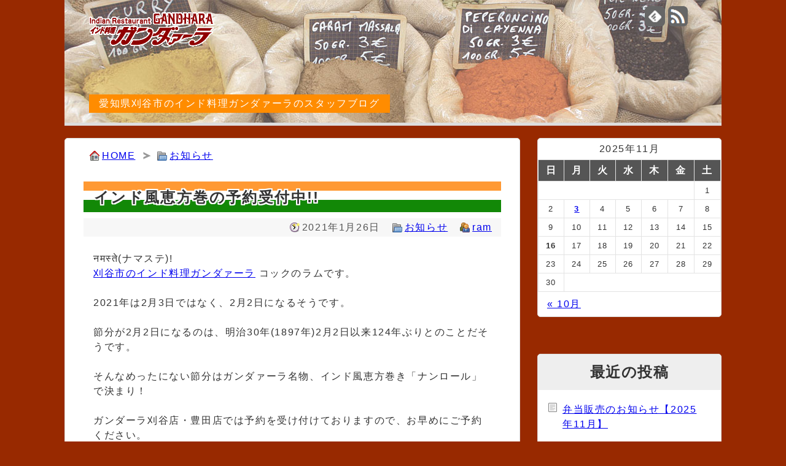

--- FILE ---
content_type: text/html; charset=UTF-8
request_url: https://www.blog.gandhara.jp/1208.html
body_size: 9763
content:
<!DOCTYPE html>
<html lang="ja">
	<head>
		<meta charset="utf-8">
		<meta name="viewport" content="width=device-width,user-scalable=yes,initial-scale=1.0">
		<meta name="referrer" content="unsafe-url">
		<title>インド風恵方巻の予約受付中!!   | 愛知県刈谷市のインド料理ガンダァーラのブログ</title>
		<meta name="viewport" content="width=device-width,initial-scale=1.0">
		<link rel="alternate" type="application/rss+xml" title="愛知県刈谷市のインド料理ガンダァーラのブログ RSS Feed" href="https://www.blog.gandhara.jp/feed" />
		<link rel="shortcut icon" href="https://www.blog.gandhara.jp/wp-content/themes/gandhara/img/favicon.ico">
		<link rel="stylesheet" href="https://www.blog.gandhara.jp/wp-content/themes/gandhara/style.css" media="screen">
		<meta name='robots' content='max-image-preview:large' />
	<style>img:is([sizes="auto" i], [sizes^="auto," i]) { contain-intrinsic-size: 3000px 1500px }</style>
	<link rel="alternate" type="application/rss+xml" title="愛知県刈谷市のインド料理ガンダァーラのブログ &raquo; インド風恵方巻の予約受付中!! のコメントのフィード" href="https://www.blog.gandhara.jp/1208.html/feed" />
<script>
/* <![CDATA[ */
window._wpemojiSettings = {"baseUrl":"https:\/\/s.w.org\/images\/core\/emoji\/16.0.1\/72x72\/","ext":".png","svgUrl":"https:\/\/s.w.org\/images\/core\/emoji\/16.0.1\/svg\/","svgExt":".svg","source":{"concatemoji":"https:\/\/www.blog.gandhara.jp\/wp-includes\/js\/wp-emoji-release.min.js"}};
/*! This file is auto-generated */
!function(s,n){var o,i,e;function c(e){try{var t={supportTests:e,timestamp:(new Date).valueOf()};sessionStorage.setItem(o,JSON.stringify(t))}catch(e){}}function p(e,t,n){e.clearRect(0,0,e.canvas.width,e.canvas.height),e.fillText(t,0,0);var t=new Uint32Array(e.getImageData(0,0,e.canvas.width,e.canvas.height).data),a=(e.clearRect(0,0,e.canvas.width,e.canvas.height),e.fillText(n,0,0),new Uint32Array(e.getImageData(0,0,e.canvas.width,e.canvas.height).data));return t.every(function(e,t){return e===a[t]})}function u(e,t){e.clearRect(0,0,e.canvas.width,e.canvas.height),e.fillText(t,0,0);for(var n=e.getImageData(16,16,1,1),a=0;a<n.data.length;a++)if(0!==n.data[a])return!1;return!0}function f(e,t,n,a){switch(t){case"flag":return n(e,"\ud83c\udff3\ufe0f\u200d\u26a7\ufe0f","\ud83c\udff3\ufe0f\u200b\u26a7\ufe0f")?!1:!n(e,"\ud83c\udde8\ud83c\uddf6","\ud83c\udde8\u200b\ud83c\uddf6")&&!n(e,"\ud83c\udff4\udb40\udc67\udb40\udc62\udb40\udc65\udb40\udc6e\udb40\udc67\udb40\udc7f","\ud83c\udff4\u200b\udb40\udc67\u200b\udb40\udc62\u200b\udb40\udc65\u200b\udb40\udc6e\u200b\udb40\udc67\u200b\udb40\udc7f");case"emoji":return!a(e,"\ud83e\udedf")}return!1}function g(e,t,n,a){var r="undefined"!=typeof WorkerGlobalScope&&self instanceof WorkerGlobalScope?new OffscreenCanvas(300,150):s.createElement("canvas"),o=r.getContext("2d",{willReadFrequently:!0}),i=(o.textBaseline="top",o.font="600 32px Arial",{});return e.forEach(function(e){i[e]=t(o,e,n,a)}),i}function t(e){var t=s.createElement("script");t.src=e,t.defer=!0,s.head.appendChild(t)}"undefined"!=typeof Promise&&(o="wpEmojiSettingsSupports",i=["flag","emoji"],n.supports={everything:!0,everythingExceptFlag:!0},e=new Promise(function(e){s.addEventListener("DOMContentLoaded",e,{once:!0})}),new Promise(function(t){var n=function(){try{var e=JSON.parse(sessionStorage.getItem(o));if("object"==typeof e&&"number"==typeof e.timestamp&&(new Date).valueOf()<e.timestamp+604800&&"object"==typeof e.supportTests)return e.supportTests}catch(e){}return null}();if(!n){if("undefined"!=typeof Worker&&"undefined"!=typeof OffscreenCanvas&&"undefined"!=typeof URL&&URL.createObjectURL&&"undefined"!=typeof Blob)try{var e="postMessage("+g.toString()+"("+[JSON.stringify(i),f.toString(),p.toString(),u.toString()].join(",")+"));",a=new Blob([e],{type:"text/javascript"}),r=new Worker(URL.createObjectURL(a),{name:"wpTestEmojiSupports"});return void(r.onmessage=function(e){c(n=e.data),r.terminate(),t(n)})}catch(e){}c(n=g(i,f,p,u))}t(n)}).then(function(e){for(var t in e)n.supports[t]=e[t],n.supports.everything=n.supports.everything&&n.supports[t],"flag"!==t&&(n.supports.everythingExceptFlag=n.supports.everythingExceptFlag&&n.supports[t]);n.supports.everythingExceptFlag=n.supports.everythingExceptFlag&&!n.supports.flag,n.DOMReady=!1,n.readyCallback=function(){n.DOMReady=!0}}).then(function(){return e}).then(function(){var e;n.supports.everything||(n.readyCallback(),(e=n.source||{}).concatemoji?t(e.concatemoji):e.wpemoji&&e.twemoji&&(t(e.twemoji),t(e.wpemoji)))}))}((window,document),window._wpemojiSettings);
/* ]]> */
</script>
<style id='wp-emoji-styles-inline-css'>

	img.wp-smiley, img.emoji {
		display: inline !important;
		border: none !important;
		box-shadow: none !important;
		height: 1em !important;
		width: 1em !important;
		margin: 0 0.07em !important;
		vertical-align: -0.1em !important;
		background: none !important;
		padding: 0 !important;
	}
</style>
<link rel='stylesheet' id='wp-block-library-css' href='https://www.blog.gandhara.jp/wp-includes/css/dist/block-library/style.min.css' media='all' />
<style id='classic-theme-styles-inline-css'>
/*! This file is auto-generated */
.wp-block-button__link{color:#fff;background-color:#32373c;border-radius:9999px;box-shadow:none;text-decoration:none;padding:calc(.667em + 2px) calc(1.333em + 2px);font-size:1.125em}.wp-block-file__button{background:#32373c;color:#fff;text-decoration:none}
</style>
<style id='global-styles-inline-css'>
:root{--wp--preset--aspect-ratio--square: 1;--wp--preset--aspect-ratio--4-3: 4/3;--wp--preset--aspect-ratio--3-4: 3/4;--wp--preset--aspect-ratio--3-2: 3/2;--wp--preset--aspect-ratio--2-3: 2/3;--wp--preset--aspect-ratio--16-9: 16/9;--wp--preset--aspect-ratio--9-16: 9/16;--wp--preset--color--black: #000000;--wp--preset--color--cyan-bluish-gray: #abb8c3;--wp--preset--color--white: #ffffff;--wp--preset--color--pale-pink: #f78da7;--wp--preset--color--vivid-red: #cf2e2e;--wp--preset--color--luminous-vivid-orange: #ff6900;--wp--preset--color--luminous-vivid-amber: #fcb900;--wp--preset--color--light-green-cyan: #7bdcb5;--wp--preset--color--vivid-green-cyan: #00d084;--wp--preset--color--pale-cyan-blue: #8ed1fc;--wp--preset--color--vivid-cyan-blue: #0693e3;--wp--preset--color--vivid-purple: #9b51e0;--wp--preset--gradient--vivid-cyan-blue-to-vivid-purple: linear-gradient(135deg,rgba(6,147,227,1) 0%,rgb(155,81,224) 100%);--wp--preset--gradient--light-green-cyan-to-vivid-green-cyan: linear-gradient(135deg,rgb(122,220,180) 0%,rgb(0,208,130) 100%);--wp--preset--gradient--luminous-vivid-amber-to-luminous-vivid-orange: linear-gradient(135deg,rgba(252,185,0,1) 0%,rgba(255,105,0,1) 100%);--wp--preset--gradient--luminous-vivid-orange-to-vivid-red: linear-gradient(135deg,rgba(255,105,0,1) 0%,rgb(207,46,46) 100%);--wp--preset--gradient--very-light-gray-to-cyan-bluish-gray: linear-gradient(135deg,rgb(238,238,238) 0%,rgb(169,184,195) 100%);--wp--preset--gradient--cool-to-warm-spectrum: linear-gradient(135deg,rgb(74,234,220) 0%,rgb(151,120,209) 20%,rgb(207,42,186) 40%,rgb(238,44,130) 60%,rgb(251,105,98) 80%,rgb(254,248,76) 100%);--wp--preset--gradient--blush-light-purple: linear-gradient(135deg,rgb(255,206,236) 0%,rgb(152,150,240) 100%);--wp--preset--gradient--blush-bordeaux: linear-gradient(135deg,rgb(254,205,165) 0%,rgb(254,45,45) 50%,rgb(107,0,62) 100%);--wp--preset--gradient--luminous-dusk: linear-gradient(135deg,rgb(255,203,112) 0%,rgb(199,81,192) 50%,rgb(65,88,208) 100%);--wp--preset--gradient--pale-ocean: linear-gradient(135deg,rgb(255,245,203) 0%,rgb(182,227,212) 50%,rgb(51,167,181) 100%);--wp--preset--gradient--electric-grass: linear-gradient(135deg,rgb(202,248,128) 0%,rgb(113,206,126) 100%);--wp--preset--gradient--midnight: linear-gradient(135deg,rgb(2,3,129) 0%,rgb(40,116,252) 100%);--wp--preset--font-size--small: 13px;--wp--preset--font-size--medium: 20px;--wp--preset--font-size--large: 36px;--wp--preset--font-size--x-large: 42px;--wp--preset--spacing--20: 0.44rem;--wp--preset--spacing--30: 0.67rem;--wp--preset--spacing--40: 1rem;--wp--preset--spacing--50: 1.5rem;--wp--preset--spacing--60: 2.25rem;--wp--preset--spacing--70: 3.38rem;--wp--preset--spacing--80: 5.06rem;--wp--preset--shadow--natural: 6px 6px 9px rgba(0, 0, 0, 0.2);--wp--preset--shadow--deep: 12px 12px 50px rgba(0, 0, 0, 0.4);--wp--preset--shadow--sharp: 6px 6px 0px rgba(0, 0, 0, 0.2);--wp--preset--shadow--outlined: 6px 6px 0px -3px rgba(255, 255, 255, 1), 6px 6px rgba(0, 0, 0, 1);--wp--preset--shadow--crisp: 6px 6px 0px rgba(0, 0, 0, 1);}:where(.is-layout-flex){gap: 0.5em;}:where(.is-layout-grid){gap: 0.5em;}body .is-layout-flex{display: flex;}.is-layout-flex{flex-wrap: wrap;align-items: center;}.is-layout-flex > :is(*, div){margin: 0;}body .is-layout-grid{display: grid;}.is-layout-grid > :is(*, div){margin: 0;}:where(.wp-block-columns.is-layout-flex){gap: 2em;}:where(.wp-block-columns.is-layout-grid){gap: 2em;}:where(.wp-block-post-template.is-layout-flex){gap: 1.25em;}:where(.wp-block-post-template.is-layout-grid){gap: 1.25em;}.has-black-color{color: var(--wp--preset--color--black) !important;}.has-cyan-bluish-gray-color{color: var(--wp--preset--color--cyan-bluish-gray) !important;}.has-white-color{color: var(--wp--preset--color--white) !important;}.has-pale-pink-color{color: var(--wp--preset--color--pale-pink) !important;}.has-vivid-red-color{color: var(--wp--preset--color--vivid-red) !important;}.has-luminous-vivid-orange-color{color: var(--wp--preset--color--luminous-vivid-orange) !important;}.has-luminous-vivid-amber-color{color: var(--wp--preset--color--luminous-vivid-amber) !important;}.has-light-green-cyan-color{color: var(--wp--preset--color--light-green-cyan) !important;}.has-vivid-green-cyan-color{color: var(--wp--preset--color--vivid-green-cyan) !important;}.has-pale-cyan-blue-color{color: var(--wp--preset--color--pale-cyan-blue) !important;}.has-vivid-cyan-blue-color{color: var(--wp--preset--color--vivid-cyan-blue) !important;}.has-vivid-purple-color{color: var(--wp--preset--color--vivid-purple) !important;}.has-black-background-color{background-color: var(--wp--preset--color--black) !important;}.has-cyan-bluish-gray-background-color{background-color: var(--wp--preset--color--cyan-bluish-gray) !important;}.has-white-background-color{background-color: var(--wp--preset--color--white) !important;}.has-pale-pink-background-color{background-color: var(--wp--preset--color--pale-pink) !important;}.has-vivid-red-background-color{background-color: var(--wp--preset--color--vivid-red) !important;}.has-luminous-vivid-orange-background-color{background-color: var(--wp--preset--color--luminous-vivid-orange) !important;}.has-luminous-vivid-amber-background-color{background-color: var(--wp--preset--color--luminous-vivid-amber) !important;}.has-light-green-cyan-background-color{background-color: var(--wp--preset--color--light-green-cyan) !important;}.has-vivid-green-cyan-background-color{background-color: var(--wp--preset--color--vivid-green-cyan) !important;}.has-pale-cyan-blue-background-color{background-color: var(--wp--preset--color--pale-cyan-blue) !important;}.has-vivid-cyan-blue-background-color{background-color: var(--wp--preset--color--vivid-cyan-blue) !important;}.has-vivid-purple-background-color{background-color: var(--wp--preset--color--vivid-purple) !important;}.has-black-border-color{border-color: var(--wp--preset--color--black) !important;}.has-cyan-bluish-gray-border-color{border-color: var(--wp--preset--color--cyan-bluish-gray) !important;}.has-white-border-color{border-color: var(--wp--preset--color--white) !important;}.has-pale-pink-border-color{border-color: var(--wp--preset--color--pale-pink) !important;}.has-vivid-red-border-color{border-color: var(--wp--preset--color--vivid-red) !important;}.has-luminous-vivid-orange-border-color{border-color: var(--wp--preset--color--luminous-vivid-orange) !important;}.has-luminous-vivid-amber-border-color{border-color: var(--wp--preset--color--luminous-vivid-amber) !important;}.has-light-green-cyan-border-color{border-color: var(--wp--preset--color--light-green-cyan) !important;}.has-vivid-green-cyan-border-color{border-color: var(--wp--preset--color--vivid-green-cyan) !important;}.has-pale-cyan-blue-border-color{border-color: var(--wp--preset--color--pale-cyan-blue) !important;}.has-vivid-cyan-blue-border-color{border-color: var(--wp--preset--color--vivid-cyan-blue) !important;}.has-vivid-purple-border-color{border-color: var(--wp--preset--color--vivid-purple) !important;}.has-vivid-cyan-blue-to-vivid-purple-gradient-background{background: var(--wp--preset--gradient--vivid-cyan-blue-to-vivid-purple) !important;}.has-light-green-cyan-to-vivid-green-cyan-gradient-background{background: var(--wp--preset--gradient--light-green-cyan-to-vivid-green-cyan) !important;}.has-luminous-vivid-amber-to-luminous-vivid-orange-gradient-background{background: var(--wp--preset--gradient--luminous-vivid-amber-to-luminous-vivid-orange) !important;}.has-luminous-vivid-orange-to-vivid-red-gradient-background{background: var(--wp--preset--gradient--luminous-vivid-orange-to-vivid-red) !important;}.has-very-light-gray-to-cyan-bluish-gray-gradient-background{background: var(--wp--preset--gradient--very-light-gray-to-cyan-bluish-gray) !important;}.has-cool-to-warm-spectrum-gradient-background{background: var(--wp--preset--gradient--cool-to-warm-spectrum) !important;}.has-blush-light-purple-gradient-background{background: var(--wp--preset--gradient--blush-light-purple) !important;}.has-blush-bordeaux-gradient-background{background: var(--wp--preset--gradient--blush-bordeaux) !important;}.has-luminous-dusk-gradient-background{background: var(--wp--preset--gradient--luminous-dusk) !important;}.has-pale-ocean-gradient-background{background: var(--wp--preset--gradient--pale-ocean) !important;}.has-electric-grass-gradient-background{background: var(--wp--preset--gradient--electric-grass) !important;}.has-midnight-gradient-background{background: var(--wp--preset--gradient--midnight) !important;}.has-small-font-size{font-size: var(--wp--preset--font-size--small) !important;}.has-medium-font-size{font-size: var(--wp--preset--font-size--medium) !important;}.has-large-font-size{font-size: var(--wp--preset--font-size--large) !important;}.has-x-large-font-size{font-size: var(--wp--preset--font-size--x-large) !important;}
:where(.wp-block-post-template.is-layout-flex){gap: 1.25em;}:where(.wp-block-post-template.is-layout-grid){gap: 1.25em;}
:where(.wp-block-columns.is-layout-flex){gap: 2em;}:where(.wp-block-columns.is-layout-grid){gap: 2em;}
:root :where(.wp-block-pullquote){font-size: 1.5em;line-height: 1.6;}
</style>
<link rel="https://api.w.org/" href="https://www.blog.gandhara.jp/wp-json/" /><link rel="alternate" title="JSON" type="application/json" href="https://www.blog.gandhara.jp/wp-json/wp/v2/posts/1208" /><link rel="canonical" href="https://www.blog.gandhara.jp/1208.html" />
<link rel='shortlink' href='https://www.blog.gandhara.jp/?p=1208' />
<link rel="alternate" title="oEmbed (JSON)" type="application/json+oembed" href="https://www.blog.gandhara.jp/wp-json/oembed/1.0/embed?url=https%3A%2F%2Fwww.blog.gandhara.jp%2F1208.html" />
<link rel="alternate" title="oEmbed (XML)" type="text/xml+oembed" href="https://www.blog.gandhara.jp/wp-json/oembed/1.0/embed?url=https%3A%2F%2Fwww.blog.gandhara.jp%2F1208.html&#038;format=xml" />
<style>.recentcomments a{display:inline !important;padding:0 !important;margin:0 !important;}</style>		<meta name="google-site-verification" content="e9tC1OI24J8gGwwwU8F9SUBK4m3HN7ucHWX82iAIAqY" />
	</head>
	<body>
		<div id="container">
			<header>
				<section id="headerleft">
					<h1><a href="https://www.blog.gandhara.jp/"><img src="https://www.blog.gandhara.jp/wp-content/themes/gandhara/img/logo.png" alt="愛知県刈谷市のインド料理ガンダァーラのブログ"></a></h1>
					<p id="description">愛知県刈谷市のインド料理ガンダァーラのスタッフブログ</p>
				</section>
				<section id="headerright">
					<ul>
						<li id="feedly-page"><a href='http://feedly.com/index.html#subscription%2Ffeed%2Fhttps%3A%2F%2Fwww.blog.gandhara.jp%2Ffeed' target='blank' title="feedlyで更新情報をフォロー" rel="nofollow"><img src="https://www.blog.gandhara.jp/wp-content/themes/gandhara/img/feedly32b.png" alt="feedlyで更新情報をフォロー"></a></li>
						<li id="rss-page"><a href="https://www.blog.gandhara.jp/feed" target="_blank" title="RSSで更新情報をフォロー" rel="nofollow"><img src="https://www.blog.gandhara.jp/wp-content/themes/gandhara/img/rss32b.png" alt="RSSで更新情報をフォロー"></a></li>
					</ul>
				</section>
			</header>
			<div id="mainbody">
	<section id="main">
		<ul id="crumb"><li id="go_home"><a href="https://www.blog.gandhara.jp">HOME</a></li><li id="go_cat"><a href="https://www.blog.gandhara.jp/category/notice">お知らせ</a></li></ul>		<div id="post">
			<h2>インド風恵方巻の予約受付中!!</h2>
			<div class="post-meta"><span class="post-date">2021年1月26日</span><span class="category"><a href="https://www.blog.gandhara.jp/category/notice" rel="category tag">お知らせ</a></span><span class="user"><a href="https://www.blog.gandhara.jp/author/ram" title="ram の投稿" rel="author">ram</a></span></div>
			<div id="post-area">
				<p>नमस्ते(ナマステ)!<br /><a href="https://www.gandhara.jp/" target="_blank">刈谷市のインド料理ガンダァーラ</a> コックのラムです。</p>
<p>2021年は2月3日ではなく、2月2日になるそうです。</p>
<p>節分が2月2日になるのは、明治30年(1897年)2月2日以来124年ぶりとのことだそうです。</p>
<p>そんなめったにない節分はガンダァーラ名物、インド風恵方巻き「ナンロール」で決まり！</p>
<p>ガンダーラ刈谷店・豊田店では予約を受け付けておりますので、お早めにご予約ください。</p>
<p><img fetchpriority="high" decoding="async" src="https://www.blog.gandhara.jp/wp-content/uploads/2020/01/ehomaki-600x422.jpg" alt="ガンダーラ刈谷店・豊田店 インド風恵方巻き「ナンロール」" width="600" height="422" class="alignnone size-large wp-image-961" srcset="https://www.blog.gandhara.jp/wp-content/uploads/2020/01/ehomaki-600x422.jpg 600w, https://www.blog.gandhara.jp/wp-content/uploads/2020/01/ehomaki-300x211.jpg 300w, https://www.blog.gandhara.jp/wp-content/uploads/2020/01/ehomaki.jpg 730w" sizes="(max-width: 600px) 100vw, 600px" /></p>
<p>タンドールで焼いたスパイシーなチキンと野菜、そして特製ソースをナンでクルリと巻きました。<br />テイクアウトでどうぞ！</p>
<p>2021年の恵方、南南東に向かってインド風恵方巻き「ナンロール」にかぶりついてみませんか？！</p>
				<div id="insta">
					<p>インスタで本日の日替わりカレーやお得情報を毎日更新中!!<br>ぜひフォローしてください!</p>
					<p><a href="https://www.instagram.com/kariya_gandhara/" target="_blank">ガンダァーラ刈谷店 公式インスタ</a></p>
				</div>
			</div>
			

<div id="share_area">
	<p>この記事が気に入ったら、いいね！&amp;フォローをしよう!</p>
	<ul>
		<li><a href="https://twitter.com/share?url=https://www.blog.gandhara.jp/1208.html&text=インド風恵方巻の予約受付中!!"><img src="https://www.blog.gandhara.jp/wp-content/themes/gandhara/img/Twitter.png" alt="twitterでシェア"></a></li>
		<li><a href="http://www.facebook.com/share.php?u=https://www.blog.gandhara.jp/1208.html"><img src="https://www.blog.gandhara.jp/wp-content/themes/gandhara/img/facebook.png" alt="facebookでシェア"></a></li>
		<li><a href="https://b.hatena.ne.jp/entry/https://www.blog.gandhara.jp/1208.html" class="hatena-bookmark-button" data-hatena-bookmark-layout="touch" data-hatena-bookmark-width="64" data-hatena-bookmark-height="64" title="このエントリーをはてなブックマークに追加"><img src="https://b.st-hatena.com/images/v4/public/entry-button/button-only@2x.png" alt="このエントリーをはてなブックマークに追加" width="20" height="20"></a><script src="https://b.st-hatena.com/js/bookmark_button.js" charset="utf-8" async="async"></script></li>
		<li><a href="https://social-plugins.line.me/lineit/share?url=https://www.blog.gandhara.jp/1208.html"><img src="https://www.blog.gandhara.jp/wp-content/themes/gandhara/img/LINE.png" alt="LINEでシェア"></a></li>
	</ul>
</div>
		</div>
						<ul id="banner_main">
					<li><a href="https://www.gandhara.jp/bonenkai.html" target="_blank"><img src="https://www.blog.gandhara.jp/wp-content/themes/gandhara/img/bonenkai.jpg" alt="ガンダァーラ刈谷店 忘年会予約" height="501" width="1501" decoding="async" loading="lazy"></li>
						<li><a href="https://www.ubereats.com/jp-en/store/%E3%82%A4%E3%83%B3%E3%83%88%E6%96%99%E7%90%86-%E3%82%AB%E3%83%B3%E3%82%BF%E3%82%A1%E3%83%BC%E3%83%A9-%E5%88%88%E8%B0%B7%E5%BA%97-indian-restaurant-gandhara-kariyaten/CdzzDno2RvKk5dIdRwfv0A" target="_blank"><img src="https://www.blog.gandhara.jp/wp-content/themes/gandhara/img/uber.png" alt="ガンダァーラ刈谷店 Uber Eatsで注文" decoding="async" loading="lazy"></a></li>
						<li><a href="https://www.blog.gandhara.jp/1256.html"><img src="https://www.blog.gandhara.jp/wp-content/themes/gandhara/img/delivery.jpg" alt="ガンダァーラ刈谷店 配送スタッフ募集中!" decoding="async" loading="lazy"></a></li>
						<li><a href="https://www.instagram.com/kariya_gandhara/" target="_blank"><img src="https://www.blog.gandhara.jp/wp-content/themes/gandhara/img/insta_banner.png" alt="ガンダァーラ刈谷店 インスタ公式アカウント" decoding="async" loading="lazy"></a></li>
			<li><a href="https://www.gandhara.jp/takeout.html" target="_blank"><img src="https://www.blog.gandhara.jp/wp-content/themes/gandhara/img/takeout.jpg" alt="ガンダァーラ(刈谷) カレー・ナンなどのテイクアウト" decoding="async" loading="lazy"></a></li>
			<li><a href="https://www.gandhara.jp/lunch-box.html" target="_blank"><img src="https://www.blog.gandhara.jp/wp-content/themes/gandhara/img/lunch_box1.jpg" alt="ガンダァーラ(刈谷) ランチ弁当" decoding="async" loading="lazy"></a></li>
		</ul>
		<div id="relation">
			<h3>関連記事</h3><div class="entry">
	<h2><a href="https://www.blog.gandhara.jp/548.html">ランチメニューに「バターチキンランチセット」が加わりました</a></h2>
	<div class="post-meta"><span class="post-date">2018年1月17日</span><span class="category"><a href="https://www.blog.gandhara.jp/category/notice" rel="category tag">お知らせ</a></span><span class="user"><a href="https://www.blog.gandhara.jp/author/ram" title="ram の投稿" rel="author">ram</a></span></div>
	<p class="post-excerpt">नमस्ते(ナマステ)!刈谷市のインド料理ガンダァーラ コックのラムです。
ガンダァーラのランチメニューに甘口なバターチキンカレーが女性...</p>
	<p class="to-post"><a href="https://www.blog.gandhara.jp/548.html">記事を読む</a></p>
</div>
<div class="entry">
	<h2><a href="https://www.blog.gandhara.jp/980.html">PayPay使えます</a></h2>
	<div class="post-meta"><span class="post-date">2020年2月13日</span><span class="category"><a href="https://www.blog.gandhara.jp/category/notice" rel="category tag">お知らせ</a></span><span class="user"><a href="https://www.blog.gandhara.jp/author/ram" title="ram の投稿" rel="author">ram</a></span></div>
	<p class="post-excerpt">नमस्ते(ナマステ)!刈谷市のインド料理ガンダァーラ コックのラムです。
いつもガンダァーラをご利用いただきありがとうございます。
...</p>
	<p class="to-post"><a href="https://www.blog.gandhara.jp/980.html">記事を読む</a></p>
</div>
<div class="entry">
	<h2><a href="https://www.blog.gandhara.jp/824.html">毎週火曜日はナンのテイクアウトが半額です</a></h2>
	<div class="post-meta"><span class="post-date">2019年4月24日</span><span class="category"><a href="https://www.blog.gandhara.jp/category/notice" rel="category tag">お知らせ</a></span><span class="user"><a href="https://www.blog.gandhara.jp/author/ram" title="ram の投稿" rel="author">ram</a></span></div>
	<p class="post-excerpt">नमस्ते(ナマステ)!刈谷市のインド料理ガンダァーラ コックのラムです。
皆様、ガンダァーラのテイクアウトをいつもご利用いただいて、あ...</p>
	<p class="to-post"><a href="https://www.blog.gandhara.jp/824.html">記事を読む</a></p>
</div>
<div class="entry">
	<h2><a href="https://www.blog.gandhara.jp/1737.html">イオン瀬戸みずの店で弁当販売します！</a></h2>
	<div class="post-meta"><span class="post-date">2025年8月2日</span><span class="category"><a href="https://www.blog.gandhara.jp/category/notice" rel="category tag">お知らせ</a></span><span class="user"><a href="https://www.blog.gandhara.jp/author/ram" title="ram の投稿" rel="author">ram</a></span></div>
	<p class="post-excerpt">नमस्ते(ナマステ)!刈谷市のインド料理ガンダァーラ オーナシェフのラムです。
いつもガンダァーラをご利用いただきありがとうございます...</p>
	<p class="to-post"><a href="https://www.blog.gandhara.jp/1737.html">記事を読む</a></p>
</div>
<div class="entry">
	<h2><a href="https://www.blog.gandhara.jp/565.html">タンドリーチキンのテイクアウトが半額中です</a></h2>
	<div class="post-meta"><span class="post-date">2018年2月5日</span><span class="category"><a href="https://www.blog.gandhara.jp/category/notice" rel="category tag">お知らせ</a></span><span class="user"><a href="https://www.blog.gandhara.jp/author/ram" title="ram の投稿" rel="author">ram</a></span></div>
	<p class="post-excerpt">नमस्ते(ナマステ)!刈谷市のインド料理ガンダァーラ コックのラムです。
いつもガンダァーラをご利用いただきありがとうございます。
...</p>
	<p class="to-post"><a href="https://www.blog.gandhara.jp/565.html">記事を読む</a></p>
</div>
		</div>
		<div id="paging">
			<div id="prev"><a href="https://www.blog.gandhara.jp/1199.html" rel="prev">イトーヨーカドー刈谷店でも弁当開始します！</a></div><div id="next"><a href="https://www.blog.gandhara.jp/1212.html" rel="next">緊急事態宣言が解除されました</a></div>		</div>
		<div id="comment_area"><div id="comment_form">	<div id="respond" class="comment-respond">
		<h3 id="reply-title" class="comment-reply-title">コメントをどうぞ <small><a rel="nofollow" id="cancel-comment-reply-link" href="/1208.html#respond" style="display:none;">コメントをキャンセル</a></small></h3><form action="https://www.blog.gandhara.jp/wp-comments-post.php" method="post" id="commentform" class="comment-form"><p>メールアドレスが公開されることはありません。<br><span class="redfont">（必須）</span>が付いている欄は必須項目です。</p><div id="parts"><p><label for="comment">コメント</label><br><textarea id="comment" name="comment" aria-required="true"></textarea></p></div><p><label for="author">名前<span class="redfont">（必須）</span></label><br><input id="author" name="author" type="text" value="" 1 /></p>
<p><label for="email">メールアドレス<span class="redfont">（必須）</span></label><br><input id="email" name="email" type="text" value="" 1 /></p>
<p class="form-submit"><input name="submit" type="submit" id="submit" class="submit" value="コメントを送信" /> <input type='hidden' name='comment_post_ID' value='1208' id='comment_post_ID' />
<input type='hidden' name='comment_parent' id='comment_parent' value='0' />
</p><p style="display: none;"><input type="hidden" id="akismet_comment_nonce" name="akismet_comment_nonce" value="536e0224b6" /></p><p style="display: none !important;" class="akismet-fields-container" data-prefix="ak_"><label>&#916;<textarea name="ak_hp_textarea" cols="45" rows="8" maxlength="100"></textarea></label><input type="hidden" id="ak_js_1" name="ak_js" value="16"/><script>document.getElementById( "ak_js_1" ).setAttribute( "value", ( new Date() ).getTime() );</script></p></form>	</div><!-- #respond -->
	</div></div>
	</section>
<aside>
<section id="widget_calendar" class="widget"><div id="calendar_wrap" class="calendar_wrap"><table id="wp-calendar" class="wp-calendar-table">
	<caption>2025年11月</caption>
	<thead>
	<tr>
		<th scope="col" aria-label="日曜日">日</th>
		<th scope="col" aria-label="月曜日">月</th>
		<th scope="col" aria-label="火曜日">火</th>
		<th scope="col" aria-label="水曜日">水</th>
		<th scope="col" aria-label="木曜日">木</th>
		<th scope="col" aria-label="金曜日">金</th>
		<th scope="col" aria-label="土曜日">土</th>
	</tr>
	</thead>
	<tbody>
	<tr>
		<td colspan="6" class="pad">&nbsp;</td><td>1</td>
	</tr>
	<tr>
		<td>2</td><td><a href="https://www.blog.gandhara.jp/date/2025/11/03" aria-label="2025年11月3日 に投稿を公開">3</a></td><td>4</td><td>5</td><td>6</td><td>7</td><td>8</td>
	</tr>
	<tr>
		<td>9</td><td>10</td><td>11</td><td>12</td><td>13</td><td>14</td><td>15</td>
	</tr>
	<tr>
		<td id="today">16</td><td>17</td><td>18</td><td>19</td><td>20</td><td>21</td><td>22</td>
	</tr>
	<tr>
		<td>23</td><td>24</td><td>25</td><td>26</td><td>27</td><td>28</td><td>29</td>
	</tr>
	<tr>
		<td>30</td>
		<td class="pad" colspan="6">&nbsp;</td>
	</tr>
	</tbody>
	</table><nav aria-label="前と次の月" class="wp-calendar-nav">
		<span class="wp-calendar-nav-prev"><a href="https://www.blog.gandhara.jp/date/2025/10">&laquo; 10月</a></span>
		<span class="pad">&nbsp;</span>
		<span class="wp-calendar-nav-next">&nbsp;</span>
	</nav></div></section>
		<section id="widget_recent_entries" class="widget">
		<h2 class="widgettitle">最近の投稿</h2>

		<ul>
											<li>
					<a href="https://www.blog.gandhara.jp/1752.html">弁当販売のお知らせ【2025年11月】</a>
									</li>
											<li>
					<a href="https://www.blog.gandhara.jp/1748.html">道の駅 マチテラス日進で弁当販売します!</a>
									</li>
											<li>
					<a href="https://www.blog.gandhara.jp/1745.html">イオン瀬戸みずの店の弁当販売は10月末まで！</a>
									</li>
											<li>
					<a href="https://www.blog.gandhara.jp/1741.html">ネパールアイスビール 好評販売中!</a>
									</li>
											<li>
					<a href="https://www.blog.gandhara.jp/1737.html">イオン瀬戸みずの店で弁当販売します！</a>
									</li>
					</ul>

		</section><section id="widget_recent_comments" class="widget"><h2 class="widgettitle">最近のコメント</h2>
<ul id="recentcomments"><li class="recentcomments"><a href="https://www.blog.gandhara.jp/1715.html#comment-517">平日サービスDAYをやってます!</a> に <span class="comment-author-link">ram</span> より</li><li class="recentcomments"><a href="https://www.blog.gandhara.jp/1715.html#comment-516">平日サービスDAYをやってます!</a> に <span class="comment-author-link">tuji</span> より</li><li class="recentcomments"><a href="https://www.blog.gandhara.jp/1484.html#comment-455">6月30日まで生ビールが半額!!!</a> に <span class="comment-author-link">ram</span> より</li><li class="recentcomments"><a href="https://www.blog.gandhara.jp/1484.html#comment-453">6月30日まで生ビールが半額!!!</a> に <span class="comment-author-link">夫馬　益長</span> より</li><li class="recentcomments"><a href="https://www.blog.gandhara.jp/1069.html#comment-450">刈谷市ドライブスルー型テイクアウト 刈谷イーツが始まりました</a> に <span class="comment-author-link">ram</span> より</li></ul></section><section id="widget_text" class="widget"><h2 class="widgettitle">インド料理ガンダァーラ</h2>
			<div class="textwidget"><dl id="shopinfo">
<dt>住所</dt>
<dd>愛知県刈谷市熊野町2-3-7</dd>
<dt>TEL</dt>
<dd>0566-22-5878</dd>
<dt>ランチ</dt>
<dd>平日：<br />
AM11:00～PM2:30<br />
土曜・日曜・祝日：<br />
AM11:00～PM3:00</dd>
<dt>ディナー</dt>
<dd>PM5:00～PM10:00</dd>
<dt>ホームページ</dt>
<dd><a href="https://www.gandhara.jp/" target="_blank">https://www.gandhara.jp/</a></dd>
</dl>
<div id="shopmap"><iframe loading="lazy" src="https://www.google.com/maps/embed?pb=!1m18!1m12!1m3!1d3268.3881687464464!2d136.988993915629!3d34.99698708035949!2m3!1f0!2f0!3f0!3m2!1i1024!2i768!4f13.1!3m3!1m2!1s0x60049d27c8e1bae5%3A0xcc889a9076755c5b!2z44CSNDQ4LTA4MzEg5oSb55-l55yM5YiI6LC35biC54aK6YeO55S677yS5LiB55uu77yT4oiS77yX!5e0!3m2!1sja!2sjp!4v1487629659005" allowfullscreen=""></iframe></div>
</div>
		</section><section id="widget_categories" class="widget"><h2 class="widgettitle">カテゴリー</h2>

			<ul>
					<li class="cat-item cat-item-2"><a href="https://www.blog.gandhara.jp/category/notice">お知らせ</a> (215)
</li>
	<li class="cat-item cat-item-1"><a href="https://www.blog.gandhara.jp/category/general">一般</a> (64)
</li>
	<li class="cat-item cat-item-3"><a href="https://www.blog.gandhara.jp/category/area_info">地域情報</a> (43)
</li>
			</ul>

			</section></aside>
	</div>
</div>
<footer>
	<p class="wrapper">Copyright&copy; 愛知県刈谷市のインド料理ガンダァーラのブログ All Rights Reserved.</p>
	<script src="https://analytics.officetaniguchi.com/analytics.php"></script>
	<p>powered by <a href="https://www.officetaniguchi.com" target="_blank">オフィス谷口</a></p>
</footer>
<script type="speculationrules">
{"prefetch":[{"source":"document","where":{"and":[{"href_matches":"\/*"},{"not":{"href_matches":["\/wp-*.php","\/wp-admin\/*","\/wp-content\/uploads\/*","\/wp-content\/*","\/wp-content\/plugins\/*","\/wp-content\/themes\/gandhara\/*","\/*\\?(.+)"]}},{"not":{"selector_matches":"a[rel~=\"nofollow\"]"}},{"not":{"selector_matches":".no-prefetch, .no-prefetch a"}}]},"eagerness":"conservative"}]}
</script>
<script defer src="https://www.blog.gandhara.jp/wp-content/plugins/akismet/_inc/akismet-frontend.js" id="akismet-frontend-js"></script>
</body>
</html>

--- FILE ---
content_type: text/css
request_url: https://www.blog.gandhara.jp/wp-content/themes/gandhara/style.css
body_size: 4851
content:
@charset "UTF-8";


/*
	Theme Name: ガンダァーラブログテーマ
	Description: ガンダァーラブログテーマ
	Theme URI: https://www.blog.gandhara.jp
	Author: オフィス谷口
	Author URI: http://www.officetaniguchi.com
	Version: 0.0
*/




/****************************************
                基本設定
*****************************************/

html, body {
	margin: 0;
	padding: 0;
}
body {
	background-color: #982900;
	color: #333;
	font-family: Arial, Roboto,“Droid Sans”, “游ゴシック”, YuGothic, “ヒラギノ角ゴ ProN W3”, “Hiragino Kaku Gothic ProN”, “メイリオ”, Meiryo, sans-serif;
	font-size: 100%;
	letter-spacing: 0.1em;
	line-height: 1.5em;
	padding: 0;
}
#container {
	margin: 0 auto;
	width: 1070px;
}
header {
	background: url("img/head_back.jpg") left top no-repeat;
	border-bottom: 5px solid #ddd;
	margin-bottom: 20px;
	overflow: hidden;
	width: 100%;
}
#mainbody {
	width: 100%;
}
#main {
	background-color: #fff;
	border: 1px solid #ddd;
	border-radius: 5px;
	float: left;
	padding-bottom: 50px;
	width: 740px;
}
aside {
	float: right;
	width: 300px;
}
footer {
	clear: both;
	background: #ffa500;
	color: #ffffff;
	font-size: 80%;
	letter-spacing: 0.1em;
	line-height: 1.5em;
	margin: 30px 0 0;
	padding: 15px 0 20px;
}



/****************************************
          共通設定
*****************************************/

blockquote {
	background: none repeat scroll 0 0 rgba(245, 245, 245, 0.8);
	border: 1px solid #fff;
	margin: 1em 0;
	padding: 20px 55px;
	position: relative;
}
blockquote:before {
	color: #C8C8C8;
	content: "“";
	font-family: serif;
	font-size: 600%;
	left: 0;
	line-height: 1em;
	position: absolute;
	top: 0;
}
blockquote:after {
	bottom: 0;
	color: #C8C8C8;
	content: "”";
	font-family: serif;
	font-size: 600%;
	line-height: 0;
	position: absolute;
	right: 0;
	bottom: -4px;
}
blockquote cite {
	display: block;
	text-align: right;
}

/* Internet Explorer11のみに適用したい設定 */
@media screen and (min-width:0\0) {
	*::-ms-backdrop, blockquote:before { left:  -55px; }
	*::-ms-backdrop, blockquote:after  { right: -55px; }
}
iframe {
	border: 0;
	margin: 0;
	padding: 0;
}
.boldfont {
	font-weight: bold;
}
.blackfont {
	color: #333;
}
.redfont {
	color: #f00;
}
.textcenter {
	text-align: center;
}


/****************************************
          ヘッダー
*****************************************/

*:first-child+html header > div{ /* IE7 */
	clear: both;
	zoom:1;
}
#headerleft {
	float: left;
	height: 200px;
	position: relative;
	width: 800px;
}
#headerleft h1, #headerleft p {
	margin-left: 40px;
}
#headerleft h1 a {
	color: #333;
	font-weight: normal;
	text-decoration: none;
}
#headerleft p {
	bottom: 0;
	position: absolute;
}
#headerleft #description {
	background-color: #ff8c00;
	color: #fff;
	margin-top: 0;
	padding: 0.2em 1em;
}
#headerright{
	float: right;
	width: 200px;
}
#headerright ul {
	float: right;
	list-style-type: none;
	margin: 10px 25px 0 0;
	overflow: hidden;
	padding: 0;
	width: 100px;
}
#headerright ul li {
	float: left;
	height: 32.5px;
	margin-right: 5px;
	width: 32.5px;
}
#headerright li a, #headerright li a img {
	border-radius: 7px;
	border-width: 0;
	display: inline-block;
	height: 100%;
	width: 100%;
}
#headerright #feedly-page a {
	background: url("img/feedly32.png") no-repeat;
}
#headerright #rss-page a {
	background: url("img/rss32.png") no-repeat;
}
#headerright li a:hover img {
	visibility: hidden;
}



/****************************************
          サイドバー
*****************************************/

aside .widget {
	background-color: #fff;
	border: 1px solid #ddd;
	border-radius: 5px;
	margin-bottom: 60px;
}
aside .widget h2.widgettitle {
	background-color: #eee;
	border-top-left-radius: 5px;
	border-top-right-radius: 5px;
	margin: 0 0 10px;
	padding: 0.7em 0;
	text-align: center;
}
aside .widget ul {
	list-style-position: outside;
	list-style-type: disc;
	margin: 20px 30px 20px 40px;
	padding-left: 0;
}
aside .widget ul li {
	margin-bottom: 1em;
}
aside .wp-calendar-nav {
	display: grid;
	grid-template-columns: 1fr 1fr 1fr;
	margin: 0 auto;
	padding: 0.5em 0;
	width: 90%;
}
aside .wp-calendar-nav-next {
	margin: 0;
	padding: 0;
	text-align: right;
}
aside .wp-calendar-nav-prev {
	margin: 0;
	padding: 0;
}
#banner_side {
	margin: 0 0 30px;
	padding: 0;
	list-style-type: none;
}
#banner_side li {
	background-color: #f00;
	margin-bottom: 5px;
	padding-bottom: 5px;
	padding-top: 5px;
}
#banner_side li a {
	border: 1px solid #fff;
	color: #fff;
	display: block;
	font-side: 2em;
	font-weight: bold;
	letter-spacing: 0.1em;
	line-height: 1.5em;
	margin: 0 5px;
	padding-bottom: 1em;
	padding-top: 1em;
	text-align: center;
	text-decoration: none;
}
#shopinfo dd, #shopinfo dt {
	margin: 0;
	padding: 0;
}
#shopinfo dd {
	margin: 5px 50px 20px;
}
#shopinfo dt {
	background-color: #f5f5f5;
	border: 1px solid #ccc;
	border-radius: 5px;
	font-weight: bold;
	line-height: 1em;
	margin-left: 15px;
	margin-right: 15px;
	padding: 5px 10px;
}
#shopmap {
	background-color: #eee;
	margin: 20px auto;
	overflow: hidden;
	padding: 0;
	width: 250px;
}
#shopmap iframe {
	width: 100%;
}
#wp-calendar {
	background: #fff;
	border-collapse: collapse;
	width: 100%;
}
#wp-calendar caption {
	padding: 5px 0;
}
#wp-calendar th, #wp-calendar td {
	border: 1px solid #e3e3e3;
	border-collapse: collapse;
	padding: 5px 8px;
	text-align: center;
}
#wp-calendar th {
	background: #555;
	color: white;
	font-weight: bold;
}
#wp-calendar td {
	font-size: 0.8em;
	letter-spacing: 0.1em;
	line-height: 1.5em;
}
#wp-calendar a,#wp-calendar #today {
	font-weight: bold;
}
#wp-calendar #prev {
	text-align: left;
}
#wp-calendar #next {
	text-align: right;
}
#wp-calendar #prev a,#wp-calendar #next a {
	text-decoration: none;
}
#widget_recent_comments ul {
	list-style-image: url("img/comment.png");
}
#widget_categories ul {
	list-style-image: url("img/folder.png");
}
#widget_recent_entries ul {
	list-style-image: url("img/entries.png");
}



/****************************************
                フッター
*****************************************/

footer p {
	text-align: center;
}
footer p a {
	color: #fff;
}

/****************************************
             メイン
*****************************************/


#main table{
	border-collapse: collapse;
	margin-left: auto;
	margin-right: auto;
}
#main td, #main th{
	border: 1px solid #ccc;
	line-height: 1.5em;
	padding: 0.7em 1.3em;
}
#main th{
	background-color: #eee;
}
#main ul li, #main ol li {
	margin-bottom: 0.7em;
}
#main .entry, #main #post, #main #relation, #main #paging, #main #comment_area {
	margin: 10px 30px 80px;
}
#main .entry h2, #main .entry h4, #main #post h2, #main #post h3 {
	background: #ff9933; /* Old browsers */
	background: -moz-linear-gradient(top,#ff9933 30%,#fff 30%,#fff 60%,#128807 60%,#128807); /* FF3.6-15 */
	background: -webkit-linear-gradient(top,#ff9933 30%,#fff 30%,#fff 60%,#128807 60%,#128807); /* Chrome10-25,Safari5.1-6 */
	background: linear-gradient(to bottom,#ff9933 30%,#fff 30%,#fff 60%,#128807 60%,#128807); /* W3C, IE10+, FF16+, Chrome26+, Opera12+, Safari7+ */
	font-size: 1.5em;
	letter-spacing: 0.1em;
	line-height: 1.3em;
	margin: 30px 0 10px;
	padding: 0.4em 0.7em;
	text-shadow: 0px 2px 0 #fff, 2px 0 0 #fff, 0 -2px 0 #fff, -2px 0 0 #fff, -2px -2px 0 #fff,  2px -2px #fff, -2px 2px 0 #fff, 2px 2px 0 #fff;
}
#main .entry h4 {
	font-size: 100%;
	letter-spacing: 0.1em;
	line-height: 1.3em;
}
#main .entry h2 a, #main .entry h4 a {
	color: #333;
	text-decoration: none;
}
#main .entry h2 a:hover, #main .entry h4 a:hover {
 	color: #c03c03;
}
#main .entry p {
	margin: 0;
	padding: 0;
}
#main .entry .to-post, #main .entry .post-excerpt {
	margin: 0.5em 10px 0;
}
#main .post-meta {
	background-color: #F7F7F7;
	color: #555;
	font-size: 16px;
	letter-spacing: 0.1em;
	line-height: 1.5em;
	padding-bottom: 3px;
	padding-top: 3px;
}
#main #post .post-meta {
	text-align: right;
}
#main .post-meta span {
	margin-left: 5px;
	margin-right: 15px;
	padding-left: 20px;
}
#main .post-meta .post-date {
	background: url("img/date.png") left center no-repeat;
}
#main .post-meta .category {
	background: url("img/folder.png") left center no-repeat;
}
#main .post-meta .user {
	background: url("img/user.png") left center no-repeat;
}
#main #archive-title {
	background: #ffffff; /* Old browsers */
	background: -moz-linear-gradient(top, #ffffff 0%, #eeeeee 100%); /* FF3.6-15 */
	background: -webkit-linear-gradient(top, #ffffff 0%,#eeeeee 100%); /* Chrome10-25,Safari5.1-6 */
	background: linear-gradient(to bottom, #ffffff 0%,#eeeeee 100%); /* W3C, IE10+, FF16+, Chrome26+, Opera12+, Safari7+ */
	filter: progid:DXImageTransform.Microsoft.gradient( startColorstr='#ffffff', endColorstr='#eeeeee',GradientType=0 ); /* IE6-9 */
	border: 1px solid #ccc;
	border-radius: 5px;
	font-size: 1.5em;
	line-height: 1em;
	margin: 40px 20px;
	padding: 15px 10px 10px;
}
#main #banner_main {
	list-style-type: none;
	margin: 0;
	padding: 0;
	text-align: center;
}
#main #banner_main li {
	margin: 1em auto;
	width: 90%;
}
#main #banner_main img {
	height: auto;
	width: 100%;
}
#main #comment_area h3, #main #relation h3 {
	border-bottom: 5px solid #eee;
	font-size: 20px;
	line-height: 1.5em;
}
#main #comment_area .commets-list, #main #comment_area .children {
	list-style-type: none;
}
#main #comment_area .comment-author {
	overflow: hidden;
	width: 100%;
}
#main #comment_area .vcard {
	float: left;
	width: 50px;
}
#main #comment_area .comment-listCon {
	float: left;
	padding-left: 20px;
	width: 50%;
}
#main #comment_area .commentmetadata {
	font-size: 80%;
	letter-spacing: 0.1em;
	line-height: 1.5em;
	padding-top: 0.3em;
}
#main #comment_area .first_comment p {
	clear: both;
}
#main #comment_area .commets-list .first_comment {
	border-bottom: 1px solid #ddd;
	border-top: 1px solid #ddd;
	padding: 30px 0;
}
#main #comment_area ol li:first-child .first_comment {
	border-top: none;
}
#main #comment_area .children .first_comment {
	border: none;
}
#main #comment_area .reply {
	font-size: 80%;
	letter-spacing: 0.1em;
	line-height: 1.5em;
	text-align: right;
}
#main #commnet_area .required {
	color: #fe56aa;
}
#main #commnet_area .commets-list, #main #commnet_area .trackback-list {
	margin-bottom: 40px;
	margin-top: -20px;
	overflow: hidden;
}
#main #commnet_area .commets-list li, #main #commnet_area .trackback-list li {
	margin-top: -1px;
	overflow: hidden;
	padding: 20px 0 0;
	width: 100%;
}
#main #commnet_area .children {
	padding-left: 2em;
}
#main #commnet_area #respond {
	margin-bottom: 40px;
}
#main #post-area p {
	margin: 1.5em 1em;
	padding: 0;
}
#main #post-area #insta {
	color: #f00;
	font-weight: bold;
	margin: 2em 1em;
	overflow: auto;
	text-align: center;
}
#main #comment_form p {
	margin-left: 30px;
	margin-right: 30px;
}
#main #comment_form p#form-allowed-tags {
	font-size: 0.8em;
	letter-spacing: 0.1em;
	line-height: 1.5em;
}
#main #comment_form #parts {
	margin: 30px;
}
#main #comment_form #parts input, #main #comment_form #parts textarea {
	border: solid 1px #ccc;
	border-radius: 5px;
	font-size: 1.2em;
	padding: 0.3em 0.5em;
}
#main #comment_form #parts input {
	width: 50%;
}
#main #comment_form #parts textarea {
	height: 250px;
	width: 100%;
}
#main #comment_form #submit {
	font-size: 1.4em;
	font-weight: bold;
	padding: 10px 30px;
}
#main #comment_form .form-submit {
	text-align: center;
}
#main #comment_form #parts input:focus, #main #comment_form #parts textarea:focus {
	border: solid 1px #EEA34A;
}
#main #crumb {
	list-style-type: none;
	margin-bottom: 30px;
}
#main #crumb li {
	display: inline;
	font-size: 16px;
	line-height: 1em;
	margin-left: 10px;
	padding: 3px 5px 3px 20px;
}
#main #crumb li:first-child {
	margin-left: 0;
}
#main #crumb #go_author {
	background: url("img/user.png") left center no-repeat;
}
#main #crumb li#go_cat {
	background: url("img/folder.png"),url("img/arrow1.gif");
	background-repeat: no-repeat,no-repeat;
	background-position: center left,center right;
	padding-right: 20px;
}
#main #crumb li#go_cat:last-child {
	background: url("img/folder.png") left center no-repeat;
}
#main #crumb li#go_home {
	background: url("img/home.png"),url("img/arrow1.gif");
	background-repeat: no-repeat,no-repeat;
	background-position: center left,center right;
	padding-right: 26px;
}
#main #paging {
	border-bottom: 1px solid #eee;
	border-top: 1px solid #eee;
	display: table;
	margin-left: auto;
	margin-right: auto;
	overflow: hidden;
	width: 95%;
}
#main #paging #prev, #main #paging #next {
	display: table-cell;
	min-height: 80px;
	overflow: auto;
	padding: 20px 0;
	vertical-align: middle;
	width: 50%;
}
#main #paging #prev {
	background: url("img/arrow_l.png") left center no-repeat;
	border-right: 1px solid #eee;
	padding-left: 50px;
	padding-right: 20px;
}
#main #paging #next {
	background: url("img/arrow_r.png") right center no-repeat;
	padding-left: 20px;
	padding-right: 50px;
	text-align: right;
}
#main #paging #prev:hover, #main #paging #next:hover {
	background-color: #ffe4e1;
}
#main #pagination {
	text-align: center;
}
#main #pagination a {
	color: #333;
	text-decoration: none;
}
#main #pagination .page-numbers {
	border: 1px solid #ccc;
	border-radius: 5px;
	padding: 5px 7px;
}
#main #pagination .current {
	background-color: #ccc;
}
#main #pagination a:hover {
	background-color: #f5f5f5;
}
#main #post-area p img {
	margin: 10px;
}
#main #relation, #main #comment_area {
	margin-top: 50px;
}
#share_area {
	border: 1px solid #f7b525;
	margin: 2em auto;
	text-align: center;
	width: 80%;
}
#share_area ul {
	display: grid;
	grid-template-columns: 1fr 1fr 1fr 1fr;
	list-style-type: none;
	margin: 2em auto;
	padding: 0;
	width: 60%;
}
#share_area ul a img {
	height: auto;
	width: 64px;
}
.addtoany_share_save_container {
	text-align: center;
}





/****************************************
          WordPress Misc
*****************************************/

.aligncenter {
	display: block;
	margin-right: auto;
	margin-left: auto;
}
.alignleft {
	float: left;
}
.alignright {
	float: right;
}
.wp-caption {
	background-color: #f3f3f3;
	border: 1px solid #ddd;
	border-radius: 3px;
	-webkit-border-radius: 3px;
	-moz-border-radius: 3px;
	margin: 10px;
	padding-top: 4px;
	text-align: center;
}
.wp-caption-text, .gallery-caption {
	font-size: 80%;
}
.wp-caption img {
	border: 0 none;
	margin: 0;
	padding: 0;
}
.wp-caption-dd {
	font-size: 11px;
	line-height: 17px;
	margin: 0;
	padding: 0 4px 5px;
}
img.alignright {
	display: inline-block;
	margin: 0 0 1em 1.5em;
}
img.alignleft {
	display: inline-block;
	margin: 0 1.5em 1em 0;
}


/****************************************
          Clearfix
*****************************************/

#container:after, #header .menu > ul:after, #header ul.menu:after, .clearfix:after {
	clear: both;
	content: " ";
	display: block;
	font-size: 0;
	height: 0;
	visibility: hidden;
}

/* clearfix for ie7 */
#container, .clearfix {
	display: inline-block;
}
#container, .clearfix {
	display: block;
}


/****************************************
          スマホ対応
*****************************************/


/* 画面サイズ 1070px以下用 */
@media screen and (max-width: 1070px) {
	body {
		font-size: 100%;
		letter-spacing: 0.1em;
		line-height: 1.5em;
	}
	#container {
		width: 100%;
	}
	#main {
		margin-left: 5px;
		width: 69%;
	}
	aside {
		width: 30%;
	}
	aside .widget {
		margin-left: 5px;
		margin-right: 5px;
	}
	#headerleft {
		width: 75%;
	}
	#headerright {
		width: 25%;
	}
}
/* 画面サイズ 960px以下用 */
@media screen and (max-width: 960px) {
	#banner_main li {
		margin: 0 auto;
		padding: 0;
		width: 90%;
	}
	#banner_main li img {
		height: auto;
		width: 100%;
	}
}
/* 画面サイズ 915px以下用 */
@media screen and (max-width: 915px) {
	#share_area ul {
		width: 80%;
	}
}
/* 画面サイズ 800px以下用 */
@media screen and (max-width: 800px) {
	#wp-calendar th, #wp-calendar td {
		padding-left: 4px;
		padding-right: 4px;
	}
}
/* 画面サイズ 768px以下用 */
@media screen and (max-width: 768px) {
	footer {
		font-size: 60%;
		letter-spacing: 0.1em;
		line-height: 1.5em;
	}
	header {
		height: 200px;
		overflow: hidden;
	}
	#headerleft h1, #headerleft p {
		margin-left: 0;
	}
	#headerleft {
		float: none;
		margin: 0 auto;
		padding: 0;
		width: 95%;
	}
	#headerleft h1 {
		font-size: 1.3em;
		letter-spacing: 0.1em;
		line-height: 1.2em;
	}
	#headerright {
		visibility: hidden;
	}
	#main {
		border-color: #bbb;
		border-radius: 20px;
	}
	#main, aside {
		float: none;
		margin-bottom: 60px;
		margin-left: auto;
		margin-right: auto;
		width: 95%;
	}
	#main .entry, #main #post, #main #relation, #main #paging, #main #comment_area {
		margin: 10px 10px 80px;
	}
	#main .entry h2, #main .entry h4, #main #post h3 {
		font-size: 1.2em;
		letter-spacing: 0.1em;
		line-height: 1.5em;
		margin: 40px 0 20px;
	}
	#main .entry h2 {
		margin-bottom: 10px;
	}
	#main .entry p {
		padding: 10px 0;
	}
	#main .entry .post-meta, #main #post .post-meta {
		background-color: #dcdcdc;
		font-size: 100%;
		letter-spacing: 0.1em;
		line-height: 1em;
		margin: 0;
		padding-bottom: 5px;
		padding-top: 5px;
	}
	#main .post-meta span {
		margin-right: 3px;
	}
	#main .to-post {
		text-align: center;
	}
	#main .to-post a {
		background: -moz-linear-gradient(top, #b4e391 0%, #61c419 50%, #b4e391 100%); /* FF3.6-15 */
		background: -webkit-linear-gradient(top, #b4e391 0%,#61c419 50%,#b4e391 100%); /* Chrome10-25,Safari5.1-6 */
		background: linear-gradient(to bottom, #b4e391 0%,#61c419 50%,#b4e391 100%); /* W3C, IE10+, FF16+, Chrome26+, Opera12+, Safari7+ */
		border: 1px solid #ccc;
		border-radius: 10px;
		color: #fff;
		padding: 0.7em 20px;
		text-decoration: none;
	}
	#main #comment_form #parts input {
		width: 100%;
	}
	#main .post-meta span {
		padding-bottom: 5px;
		padding-right: 2px;
		font-size: 80%;
		line-height: 1.5em;
	}
	#main #post .post-meta {
		text-align: left;
	}
	#main img {
		height: auto;
		max-width: 100%;
	}
	#main #post-area p img {
		margin-left: 0;
		margin-right: 0;
	}
	aside {
	}
	aside .widget {
		border-color: #bbb;
		border-radius: 20px;
	}
	aside .widget h2.widgettitle {
		border-top-left-radius: 20px;
		border-top-right-radius: 20px;
	}
	aside #widget_calendar {
		padding-bottom: 20px;
	}
	aside #wp-calendar caption {
		padding: 15px 0;
	}
}
/* 画面サイズ 568px以下用 */
@media screen and (max-width: 568px) {
	#post-area table iframe {
		height: auto;
		width: 100%;
	}
}
/* 画面サイズ 480px以下用 */
@media screen and (max-width: 480px) {
	#main .entry, #main #post, #main #relation, #main #paging, #main #comment_area {
		margin-bottom: 50px;
	}
	#main #crumb {
		margin-left: 0;
		padding-left: 10px;
		text-align: left;
	}
	#main #crumb li {
		margin-left: 5px;
	}
	#main #comment_form #parts {
		margin: 30px 20px 30px 0;
	}
	#main #comment_form p {
		margin-left: 10px;
		margin-right: 10px;
	}
	#main #paging #prev, #main #paging #next {
		display: block;
		margin: 0 auto;
		width: 70%;
	}
	#main #paging #prev {
		border-bottom: 1px solid #eee;
		border-right: 0;
	}
	#main #relation h2 {
		margin-bottom: 5px;
	}
	#main .post-meta .user {
		display: block;
	}
	#post-area table ul {
		margin-left: 10px;
		margin-right: 10px;
		padding-left: 0;
		padding-right: 0;
	}
	#share_area {
		width: 95%;
	}
}
/* 画面サイズ 428px用 */
@media screen and (max-width: 428px) {
	#share_area ul {
		width: 100%;
	}
}
/* 画面サイズ 414px以下用 */
@media screen and (max-width: 414px) {
	#main tr, #main td, #main th{
		display: block;
	}
	#relation .post-excerpt {
		display: none;
	}
	#share_area {
		width: 90%;
	}
}
/* 画面サイズ 384px用 */
@media screen and (max-width: 384px) {
	#share_area ul {
		grid-row-gap: 1.5em;
		grid-template-columns: 1fr 1fr;
		width: 70%;
	}
}


--- FILE ---
content_type: application/x-javascript
request_url: https://analytics.officetaniguchi.com/analytics.php
body_size: 930
content:
var dom = location.hostname;var ok_domain = new Array();var dom_flag = 0;ok_domain.push("chandni.jp");ok_domain.push("dk-danceschool.com");ok_domain.push("gandhara.jp");ok_domain.push("hirosanramen.com");ok_domain.push("igayajidousya.com");ok_domain.push("indiacurry-haruka.com");ok_domain.push("katokogyouchibiashiba.com");ok_domain.push("koritori-seitaiin.com");ok_domain.push("la-mano-di-marco.com");ok_domain.push("malki-coffee.com");ok_domain.push("makesmile-personalgym.jp");ok_domain.push("naposuko.jp");ok_domain.push("otaniguchi.xsrv.jp");ok_domain.push("officetaniguchi.com");ok_domain.push("sugiura-kigata.jp");ok_domain.push("t-kathmandu.jp");ok_domain.push("t-takeuchi.com");ok_domain.push("u-service.co.jp");ok_domain.push("zoumou-aichi.com");for(var i = 0; i < ok_domain.length; i++) {if(dom.indexOf(ok_domain[i]) != -1) {dom_flag = 1;break;};};if(dom_flag != 1) {alert("サイト管理者様\n貴サイトはオフィス谷口の製作したプログラムを許可なく使用しております。\n至急、サイトを閉鎖してプログラムを削除してください。");} else {var ip = '18.222.152.123/b81ed573d1bb3e820d8dc2b2bdc44bab';var ref = encodeURIComponent(document.referrer);var ua = 'Mozilla/5.0 (Macintosh; Intel Mac OS X 10_15_7) AppleWebKit/537.36 (KHTML, like Gecko) Chrome/131.0.0.0 Safari/537.36; ClaudeBot/1.0; +claudebot@anthropic.com)';var url = encodeURIComponent(location.href);document.write("<script type=\"text/javascript\" src=\"https://analytics.officetaniguchi.com/log.php?&ipAddress="+ip+"&dom="+dom+"&ref="+ref+"&ua="+ua+"&url="+url+"\"></script>");}